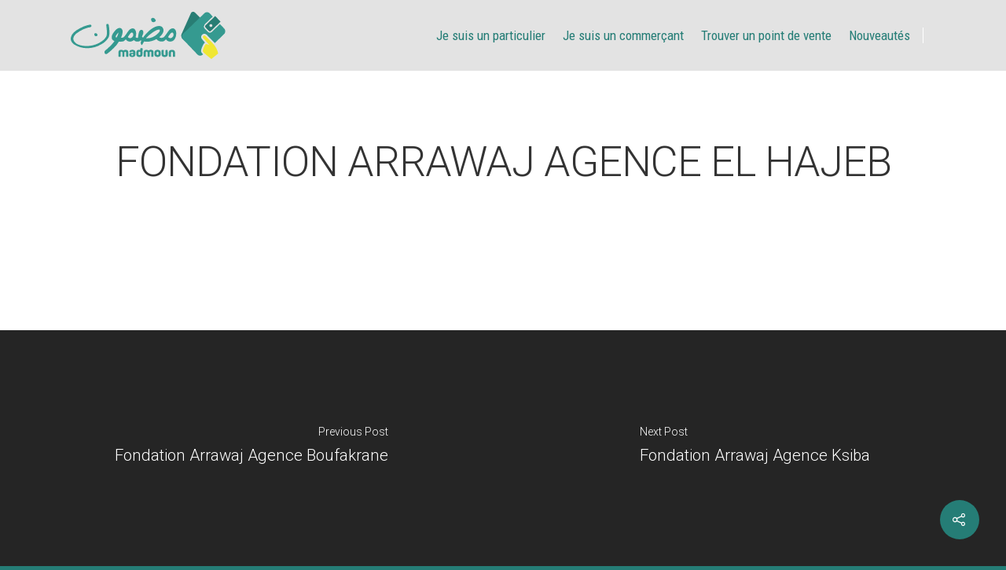

--- FILE ---
content_type: text/css
request_url: https://www.madmounapp.ma/wp-content/themes/madmoun/style.css?ver=10.0.1
body_size: 9657
content:
/*
Theme Name: Salient Child Theme
Theme URI: http: //mysite.com/
Description: This is a custom child theme for Salient
Author: My Name
Author URI: http: //mysite.com/
Template: salient
Version: 0.1
*/

/* arabic */
@font-face {
  font-family: "Cairo";
  font-style: normal;
  font-weight: 300;
  font-display: swap;
  src: local("Cairo Light"), local("Cairo-Light"),
    url(https://fonts.gstatic.com/s/cairo/v5/SLXLc1nY6HkvalqKbI6O59Zea3ZlqSo.woff2)
      format("woff2");
  unicode-range: U+0600-06FF, U+200C-200E, U+2010-2011, U+204F, U+2E41,
    U+FB50-FDFF, U+FE80-FEFC;
}
/* latin-ext */
@font-face {
  font-family: "Cairo";
  font-style: normal;
  font-weight: 300;
  font-display: swap;
  src: local("Cairo Light"), local("Cairo-Light"),
    url(https://fonts.gstatic.com/s/cairo/v5/SLXLc1nY6HkvalqKbI6F59Zea3ZlqSo.woff2)
      format("woff2");
  unicode-range: U+0100-024F, U+0259, U+1E00-1EFF, U+2020, U+20A0-20AB,
    U+20AD-20CF, U+2113, U+2C60-2C7F, U+A720-A7FF;
}
/* latin */
@font-face {
  font-family: "Cairo";
  font-style: normal;
  font-weight: 300;
  font-display: swap;
  src: local("Cairo Light"), local("Cairo-Light"),
    url(https://fonts.gstatic.com/s/cairo/v5/SLXLc1nY6HkvalqKbI6L59Zea3Zl.woff2)
      format("woff2");
  unicode-range: U+0000-00FF, U+0131, U+0152-0153, U+02BB-02BC, U+02C6, U+02DA,
    U+02DC, U+2000-206F, U+2074, U+20AC, U+2122, U+2191, U+2193, U+2212, U+2215,
    U+FEFF, U+FFFD;
}
/* arabic */
@font-face {
  font-family: "Cairo";
  font-style: normal;
  font-weight: 400;
  font-display: swap;
  src: local("Cairo"), local("Cairo-Regular"),
    url(https://fonts.gstatic.com/s/cairo/v5/SLXGc1nY6HkvalIkTpumxdt0UX8.woff2)
      format("woff2");
  unicode-range: U+0600-06FF, U+200C-200E, U+2010-2011, U+204F, U+2E41,
    U+FB50-FDFF, U+FE80-FEFC;
}
/* latin-ext */
@font-face {
  font-family: "Cairo";
  font-style: normal;
  font-weight: 400;
  font-display: swap;
  src: local("Cairo"), local("Cairo-Regular"),
    url(https://fonts.gstatic.com/s/cairo/v5/SLXGc1nY6HkvalIvTpumxdt0UX8.woff2)
      format("woff2");
  unicode-range: U+0100-024F, U+0259, U+1E00-1EFF, U+2020, U+20A0-20AB,
    U+20AD-20CF, U+2113, U+2C60-2C7F, U+A720-A7FF;
}
/* latin */
@font-face {
  font-family: "Cairo";
  font-style: normal;
  font-weight: 400;
  font-display: swap;
  src: local("Cairo"), local("Cairo-Regular"),
    url(https://fonts.gstatic.com/s/cairo/v5/SLXGc1nY6HkvalIhTpumxdt0.woff2)
      format("woff2");
  unicode-range: U+0000-00FF, U+0131, U+0152-0153, U+02BB-02BC, U+02C6, U+02DA,
    U+02DC, U+2000-206F, U+2074, U+20AC, U+2122, U+2191, U+2193, U+2212, U+2215,
    U+FEFF, U+FFFD;
}
/* arabic */
@font-face {
  font-family: "Cairo";
  font-style: normal;
  font-weight: 600;
  font-display: swap;
  src: local("Cairo SemiBold"), local("Cairo-SemiBold"),
    url(https://fonts.gstatic.com/s/cairo/v5/SLXLc1nY6Hkvalr-ao6O59Zea3ZlqSo.woff2)
      format("woff2");
  unicode-range: U+0600-06FF, U+200C-200E, U+2010-2011, U+204F, U+2E41,
    U+FB50-FDFF, U+FE80-FEFC;
}
/* latin-ext */
@font-face {
  font-family: "Cairo";
  font-style: normal;
  font-weight: 600;
  font-display: swap;
  src: local("Cairo SemiBold"), local("Cairo-SemiBold"),
    url(https://fonts.gstatic.com/s/cairo/v5/SLXLc1nY6Hkvalr-ao6F59Zea3ZlqSo.woff2)
      format("woff2");
  unicode-range: U+0100-024F, U+0259, U+1E00-1EFF, U+2020, U+20A0-20AB,
    U+20AD-20CF, U+2113, U+2C60-2C7F, U+A720-A7FF;
}
/* latin */
@font-face {
  font-family: "Cairo";
  font-style: normal;
  font-weight: 600;
  font-display: swap;
  src: local("Cairo SemiBold"), local("Cairo-SemiBold"),
    url(https://fonts.gstatic.com/s/cairo/v5/SLXLc1nY6Hkvalr-ao6L59Zea3Zl.woff2)
      format("woff2");
  unicode-range: U+0000-00FF, U+0131, U+0152-0153, U+02BB-02BC, U+02C6, U+02DA,
    U+02DC, U+2000-206F, U+2074, U+20AC, U+2122, U+2191, U+2193, U+2212, U+2215,
    U+FEFF, U+FFFD;
}
/* arabic */
@font-face {
  font-family: "Cairo";
  font-style: normal;
  font-weight: 700;
  font-display: swap;
  src: local("Cairo Bold"), local("Cairo-Bold"),
    url(https://fonts.gstatic.com/s/cairo/v5/SLXLc1nY6Hkvalqaa46O59Zea3ZlqSo.woff2)
      format("woff2");
  unicode-range: U+0600-06FF, U+200C-200E, U+2010-2011, U+204F, U+2E41,
    U+FB50-FDFF, U+FE80-FEFC;
}
/* latin-ext */
@font-face {
  font-family: "Cairo";
  font-style: normal;
  font-weight: 700;
  font-display: swap;
  src: local("Cairo Bold"), local("Cairo-Bold"),
    url(https://fonts.gstatic.com/s/cairo/v5/SLXLc1nY6Hkvalqaa46F59Zea3ZlqSo.woff2)
      format("woff2");
  unicode-range: U+0100-024F, U+0259, U+1E00-1EFF, U+2020, U+20A0-20AB,
    U+20AD-20CF, U+2113, U+2C60-2C7F, U+A720-A7FF;
}
/* latin */
@font-face {
  font-family: "Cairo";
  font-style: normal;
  font-weight: 700;
  font-display: swap;
  src: local("Cairo Bold"), local("Cairo-Bold"),
    url(https://fonts.gstatic.com/s/cairo/v5/SLXLc1nY6Hkvalqaa46L59Zea3Zl.woff2)
      format("woff2");
  unicode-range: U+0000-00FF, U+0131, U+0152-0153, U+02BB-02BC, U+02C6, U+02DA,
    U+02DC, U+2000-206F, U+2074, U+20AC, U+2122, U+2191, U+2193, U+2212, U+2215,
    U+FEFF, U+FFFD;
}

body * {
  -webkit-font-smoothing: subpixel-antialiased !important;
  -moz-osx-font-smoothing: grayscale;
}

.container,
.container-fluid {
  margin-right: auto;
  margin-left: auto;
}
.container-fluid {
  padding-right: 2rem;
  padding-left: 2rem;
}
.embRow {
  box-sizing: border-box;
  display: -webkit-box;
  display: -ms-flexbox;
  display: flex;
  -webkit-box-flex: 0;
  -ms-flex: 0 1 auto;
  flex: 0 1 auto;
  -webkit-box-orient: horizontal;
  -webkit-box-direction: normal;
  -ms-flex-direction: row;
  flex-direction: row;
  -ms-flex-wrap: wrap;
  flex-wrap: wrap;
  margin-right: -0.5rem;
  margin-left: -0.5rem;
}
.embRow.reverse, .rtl .embRow {
  -webkit-box-orient: horizontal;
  -webkit-box-direction: reverse;
  -ms-flex-direction: row-reverse;
  flex-direction: row-reverse;
}
.col.reverse {
  -webkit-box-orient: vertical;
  -webkit-box-direction: reverse;
  -ms-flex-direction: column-reverse;
  flex-direction: column-reverse;
}
.col-xs,
.col-xs-1,
.col-xs-10,
.col-xs-11,
.col-xs-12,
.col-xs-2,
.col-xs-3,
.col-xs-4,
.col-xs-5,
.col-xs-6,
.col-xs-7,
.col-xs-8,
.col-xs-9,
.col-xs-offset-0,
.col-xs-offset-1,
.col-xs-offset-10,
.col-xs-offset-11,
.col-xs-offset-12,
.col-xs-offset-2,
.col-xs-offset-3,
.col-xs-offset-4,
.col-xs-offset-5,
.col-xs-offset-6,
.col-xs-offset-7,
.col-xs-offset-8,
.col-xs-offset-9 {
  box-sizing: border-box;
  -webkit-box-flex: 0;
  -ms-flex: 0 0 auto;
  flex: 0 0 auto;
  padding-right: 0.5rem;
  padding-left: 0.5rem;
}
.col-xs {
  -webkit-box-flex: 1;
  -ms-flex-positive: 1;
  flex-grow: 1;
  -ms-flex-preferred-size: 0;
  flex-basis: 0;
  max-width: 100%;
}
.col-xs-1 {
  -ms-flex-preferred-size: 8.33333333%;
  flex-basis: 8.33333333%;
  max-width: 8.33333333%;
}
.col-xs-2 {
  -ms-flex-preferred-size: 16.66666667%;
  flex-basis: 16.66666667%;
  max-width: 16.66666667%;
}
.col-xs-3 {
  -ms-flex-preferred-size: 25%;
  flex-basis: 25%;
  max-width: 25%;
}
.col-xs-4 {
  -ms-flex-preferred-size: 33.33333333%;
  flex-basis: 33.33333333%;
  max-width: 33.33333333%;
}
.col-xs-5 {
  -ms-flex-preferred-size: 41.66666667%;
  flex-basis: 41.66666667%;
  max-width: 41.66666667%;
}
.col-xs-6 {
  -ms-flex-preferred-size: 50%;
  flex-basis: 50%;
  max-width: 50%;
}
.col-xs-7 {
  -ms-flex-preferred-size: 58.33333333%;
  flex-basis: 58.33333333%;
  max-width: 58.33333333%;
}
.col-xs-8 {
  -ms-flex-preferred-size: 66.66666667%;
  flex-basis: 66.66666667%;
  max-width: 66.66666667%;
}
.col-xs-9 {
  -ms-flex-preferred-size: 75%;
  flex-basis: 75%;
  max-width: 75%;
}
.col-xs-10 {
  -ms-flex-preferred-size: 83.33333333%;
  flex-basis: 83.33333333%;
  max-width: 83.33333333%;
}
.col-xs-11 {
  -ms-flex-preferred-size: 91.66666667%;
  flex-basis: 91.66666667%;
  max-width: 91.66666667%;
}
.col-xs-12 {
  -ms-flex-preferred-size: 100%;
  flex-basis: 100%;
  max-width: 100%;
}
.col-xs-offset-0 {
  margin-left: 0;
}
.col-xs-offset-1 {
  margin-left: 8.33333333%;
}
.col-xs-offset-2 {
  margin-left: 16.66666667%;
}
.col-xs-offset-3 {
  margin-left: 25%;
}
.col-xs-offset-4 {
  margin-left: 33.33333333%;
}
.col-xs-offset-5 {
  margin-left: 41.66666667%;
}
.col-xs-offset-6 {
  margin-left: 50%;
}
.col-xs-offset-7 {
  margin-left: 58.33333333%;
}
.col-xs-offset-8 {
  margin-left: 66.66666667%;
}
.col-xs-offset-9 {
  margin-left: 75%;
}
.col-xs-offset-10 {
  margin-left: 83.33333333%;
}
.col-xs-offset-11 {
  margin-left: 91.66666667%;
}
.start-xs {
  -webkit-box-pack: start;
  -ms-flex-pack: start;
  justify-content: flex-start;
  text-align: start;
}
.center-xs {
  -webkit-box-pack: center;
  -ms-flex-pack: center;
  justify-content: center;
  text-align: center;
}
.end-xs {
  -webkit-box-pack: end;
  -ms-flex-pack: end;
  justify-content: flex-end;
  text-align: end;
}
.top-xs {
  -webkit-box-align: start;
  -ms-flex-align: start;
  align-items: flex-start;
}
.middle-xs {
  -webkit-box-align: center;
  -ms-flex-align: center;
  align-items: center;
}
.bottom-xs {
  -webkit-box-align: end;
  -ms-flex-align: end;
  align-items: flex-end;
}
.around-xs {
  -ms-flex-pack: distribute;
  justify-content: space-around;
}
.between-xs {
  -webkit-box-pack: justify;
  -ms-flex-pack: justify;
  justify-content: space-between;
}
.first-xs {
  -webkit-box-ordinal-group: 0;
  -ms-flex-order: -1;
  order: -1;
}
.last-xs {
  -webkit-box-ordinal-group: 2;
  -ms-flex-order: 1;
  order: 1;
}
@media only screen and (min-width: 48em) {
  .container {
    width: 49rem;
  }
  .col-sm,
  .col-sm-1,
  .col-sm-10,
  .col-sm-11,
  .col-sm-12,
  .col-sm-2,
  .col-sm-3,
  .col-sm-4,
  .col-sm-5,
  .col-sm-6,
  .col-sm-7,
  .col-sm-8,
  .col-sm-9,
  .col-sm-offset-0,
  .col-sm-offset-1,
  .col-sm-offset-10,
  .col-sm-offset-11,
  .col-sm-offset-12,
  .col-sm-offset-2,
  .col-sm-offset-3,
  .col-sm-offset-4,
  .col-sm-offset-5,
  .col-sm-offset-6,
  .col-sm-offset-7,
  .col-sm-offset-8,
  .col-sm-offset-9 {
    box-sizing: border-box;
    -webkit-box-flex: 0;
    -ms-flex: 0 0 auto;
    flex: 0 0 auto;
    padding-right: 0.5rem;
    padding-left: 0.5rem;
  }
  .col-sm {
    -webkit-box-flex: 1;
    -ms-flex-positive: 1;
    flex-grow: 1;
    -ms-flex-preferred-size: 0;
    flex-basis: 0;
    max-width: 100%;
  }
  .col-sm-1 {
    -ms-flex-preferred-size: 8.33333333%;
    flex-basis: 8.33333333%;
    max-width: 8.33333333%;
  }
  .col-sm-2 {
    -ms-flex-preferred-size: 16.66666667%;
    flex-basis: 16.66666667%;
    max-width: 16.66666667%;
  }
  .col-sm-3 {
    -ms-flex-preferred-size: 25%;
    flex-basis: 25%;
    max-width: 25%;
  }
  .col-sm-4 {
    -ms-flex-preferred-size: 33.33333333%;
    flex-basis: 33.33333333%;
    max-width: 33.33333333%;
  }
  .col-sm-5 {
    -ms-flex-preferred-size: 41.66666667%;
    flex-basis: 41.66666667%;
    max-width: 41.66666667%;
  }
  .col-sm-6 {
    -ms-flex-preferred-size: 50%;
    flex-basis: 50%;
    max-width: 50%;
  }
  .col-sm-7 {
    -ms-flex-preferred-size: 58.33333333%;
    flex-basis: 58.33333333%;
    max-width: 58.33333333%;
  }
  .col-sm-8 {
    -ms-flex-preferred-size: 66.66666667%;
    flex-basis: 66.66666667%;
    max-width: 66.66666667%;
  }
  .col-sm-9 {
    -ms-flex-preferred-size: 75%;
    flex-basis: 75%;
    max-width: 75%;
  }
  .col-sm-10 {
    -ms-flex-preferred-size: 83.33333333%;
    flex-basis: 83.33333333%;
    max-width: 83.33333333%;
  }
  .col-sm-11 {
    -ms-flex-preferred-size: 91.66666667%;
    flex-basis: 91.66666667%;
    max-width: 91.66666667%;
  }
  .col-sm-12 {
    -ms-flex-preferred-size: 100%;
    flex-basis: 100%;
    max-width: 100%;
  }
  .col-sm-offset-0 {
    margin-left: 0;
  }
  .col-sm-offset-1 {
    margin-left: 8.33333333%;
  }
  .col-sm-offset-2 {
    margin-left: 16.66666667%;
  }
  .col-sm-offset-3 {
    margin-left: 25%;
  }
  .col-sm-offset-4 {
    margin-left: 33.33333333%;
  }
  .col-sm-offset-5 {
    margin-left: 41.66666667%;
  }
  .col-sm-offset-6 {
    margin-left: 50%;
  }
  .col-sm-offset-7 {
    margin-left: 58.33333333%;
  }
  .col-sm-offset-8 {
    margin-left: 66.66666667%;
  }
  .col-sm-offset-9 {
    margin-left: 75%;
  }
  .col-sm-offset-10 {
    margin-left: 83.33333333%;
  }
  .col-sm-offset-11 {
    margin-left: 91.66666667%;
  }
  .start-sm {
    -webkit-box-pack: start;
    -ms-flex-pack: start;
    justify-content: flex-start;
    text-align: start;
  }
  .center-sm {
    -webkit-box-pack: center;
    -ms-flex-pack: center;
    justify-content: center;
    text-align: center;
  }
  .end-sm {
    -webkit-box-pack: end;
    -ms-flex-pack: end;
    justify-content: flex-end;
    text-align: end;
  }
  .top-sm {
    -webkit-box-align: start;
    -ms-flex-align: start;
    align-items: flex-start;
  }
  .middle-sm {
    -webkit-box-align: center;
    -ms-flex-align: center;
    align-items: center;
  }
  .bottom-sm {
    -webkit-box-align: end;
    -ms-flex-align: end;
    align-items: flex-end;
  }
  .around-sm {
    -ms-flex-pack: distribute;
    justify-content: space-around;
  }
  .between-sm {
    -webkit-box-pack: justify;
    -ms-flex-pack: justify;
    justify-content: space-between;
  }
  .first-sm {
    -webkit-box-ordinal-group: 0;
    -ms-flex-order: -1;
    order: -1;
  }
  .last-sm {
    -webkit-box-ordinal-group: 2;
    -ms-flex-order: 1;
    order: 1;
  }
}
@media only screen and (min-width: 64em) {
  .container {
    width: 65rem;
  }
  .col-md,
  .col-md-1,
  .col-md-10,
  .col-md-11,
  .col-md-12,
  .col-md-2,
  .col-md-3,
  .col-md-4,
  .col-md-5,
  .col-md-6,
  .col-md-7,
  .col-md-8,
  .col-md-9,
  .col-md-offset-0,
  .col-md-offset-1,
  .col-md-offset-10,
  .col-md-offset-11,
  .col-md-offset-12,
  .col-md-offset-2,
  .col-md-offset-3,
  .col-md-offset-4,
  .col-md-offset-5,
  .col-md-offset-6,
  .col-md-offset-7,
  .col-md-offset-8,
  .col-md-offset-9 {
    box-sizing: border-box;
    -webkit-box-flex: 0;
    -ms-flex: 0 0 auto;
    flex: 0 0 auto;
    padding-right: 0.5rem;
    padding-left: 0.5rem;
  }
  .col-md {
    -webkit-box-flex: 1;
    -ms-flex-positive: 1;
    flex-grow: 1;
    -ms-flex-preferred-size: 0;
    flex-basis: 0;
    max-width: 100%;
  }
  .col-md-1 {
    -ms-flex-preferred-size: 8.33333333%;
    flex-basis: 8.33333333%;
    max-width: 8.33333333%;
  }
  .col-md-2 {
    -ms-flex-preferred-size: 16.66666667%;
    flex-basis: 16.66666667%;
    max-width: 16.66666667%;
  }
  .col-md-3 {
    -ms-flex-preferred-size: 25%;
    flex-basis: 25%;
    max-width: 25%;
  }
  .col-md-4 {
    -ms-flex-preferred-size: 33.33333333%;
    flex-basis: 33.33333333%;
    max-width: 33.33333333%;
  }
  .col-md-5 {
    -ms-flex-preferred-size: 41.66666667%;
    flex-basis: 41.66666667%;
    max-width: 41.66666667%;
  }
  .col-md-6 {
    -ms-flex-preferred-size: 50%;
    flex-basis: 50%;
    max-width: 50%;
  }
  .col-md-7 {
    -ms-flex-preferred-size: 58.33333333%;
    flex-basis: 58.33333333%;
    max-width: 58.33333333%;
  }
  .col-md-8 {
    -ms-flex-preferred-size: 66.66666667%;
    flex-basis: 66.66666667%;
    max-width: 66.66666667%;
  }
  .col-md-9 {
    -ms-flex-preferred-size: 75%;
    flex-basis: 75%;
    max-width: 75%;
  }
  .col-md-10 {
    -ms-flex-preferred-size: 83.33333333%;
    flex-basis: 83.33333333%;
    max-width: 83.33333333%;
  }
  .col-md-11 {
    -ms-flex-preferred-size: 91.66666667%;
    flex-basis: 91.66666667%;
    max-width: 91.66666667%;
  }
  .col-md-12 {
    -ms-flex-preferred-size: 100%;
    flex-basis: 100%;
    max-width: 100%;
  }
  .col-md-offset-0 {
    margin-left: 0;
  }
  .col-md-offset-1 {
    margin-left: 8.33333333%;
  }
  .col-md-offset-2 {
    margin-left: 16.66666667%;
  }
  .col-md-offset-3 {
    margin-left: 25%;
  }
  .col-md-offset-4 {
    margin-left: 33.33333333%;
  }
  .col-md-offset-5 {
    margin-left: 41.66666667%;
  }
  .col-md-offset-6 {
    margin-left: 50%;
  }
  .col-md-offset-7 {
    margin-left: 58.33333333%;
  }
  .col-md-offset-8 {
    margin-left: 66.66666667%;
  }
  .col-md-offset-9 {
    margin-left: 75%;
  }
  .col-md-offset-10 {
    margin-left: 83.33333333%;
  }
  .col-md-offset-11 {
    margin-left: 91.66666667%;
  }
  .start-md {
    -webkit-box-pack: start;
    -ms-flex-pack: start;
    justify-content: flex-start;
    text-align: start;
  }
  .center-md {
    -webkit-box-pack: center;
    -ms-flex-pack: center;
    justify-content: center;
    text-align: center;
  }
  .end-md {
    -webkit-box-pack: end;
    -ms-flex-pack: end;
    justify-content: flex-end;
    text-align: end;
  }
  .top-md {
    -webkit-box-align: start;
    -ms-flex-align: start;
    align-items: flex-start;
  }
  .middle-md {
    -webkit-box-align: center;
    -ms-flex-align: center;
    align-items: center;
  }
  .bottom-md {
    -webkit-box-align: end;
    -ms-flex-align: end;
    align-items: flex-end;
  }
  .around-md {
    -ms-flex-pack: distribute;
    justify-content: space-around;
  }
  .between-md {
    -webkit-box-pack: justify;
    -ms-flex-pack: justify;
    justify-content: space-between;
  }
  .first-md {
    -webkit-box-ordinal-group: 0;
    -ms-flex-order: -1;
    order: -1;
  }
  .last-md {
    -webkit-box-ordinal-group: 2;
    -ms-flex-order: 1;
    order: 1;
  }
}
@media only screen and (min-width: 75em) {
  .container {
    width: 76rem;
  }
  .col-lg,
  .col-lg-1,
  .col-lg-10,
  .col-lg-11,
  .col-lg-12,
  .col-lg-2,
  .col-lg-3,
  .col-lg-4,
  .col-lg-5,
  .col-lg-6,
  .col-lg-7,
  .col-lg-8,
  .col-lg-9,
  .col-lg-offset-0,
  .col-lg-offset-1,
  .col-lg-offset-10,
  .col-lg-offset-11,
  .col-lg-offset-12,
  .col-lg-offset-2,
  .col-lg-offset-3,
  .col-lg-offset-4,
  .col-lg-offset-5,
  .col-lg-offset-6,
  .col-lg-offset-7,
  .col-lg-offset-8,
  .col-lg-offset-9 {
    box-sizing: border-box;
    -webkit-box-flex: 0;
    -ms-flex: 0 0 auto;
    flex: 0 0 auto;
    padding-right: 0.5rem;
    padding-left: 0.5rem;
  }
  .col-lg {
    -webkit-box-flex: 1;
    -ms-flex-positive: 1;
    flex-grow: 1;
    -ms-flex-preferred-size: 0;
    flex-basis: 0;
    max-width: 100%;
  }
  .col-lg-1 {
    -ms-flex-preferred-size: 8.33333333%;
    flex-basis: 8.33333333%;
    max-width: 8.33333333%;
  }
  .col-lg-2 {
    -ms-flex-preferred-size: 16.66666667%;
    flex-basis: 16.66666667%;
    max-width: 16.66666667%;
  }
  .col-lg-3 {
    -ms-flex-preferred-size: 25%;
    flex-basis: 25%;
    max-width: 25%;
  }
  .col-lg-4 {
    -ms-flex-preferred-size: 33.33333333%;
    flex-basis: 33.33333333%;
    max-width: 33.33333333%;
  }
  .col-lg-5 {
    -ms-flex-preferred-size: 41.66666667%;
    flex-basis: 41.66666667%;
    max-width: 41.66666667%;
  }
  .col-lg-6 {
    -ms-flex-preferred-size: 50%;
    flex-basis: 50%;
    max-width: 50%;
  }
  .col-lg-7 {
    -ms-flex-preferred-size: 58.33333333%;
    flex-basis: 58.33333333%;
    max-width: 58.33333333%;
  }
  .col-lg-8 {
    -ms-flex-preferred-size: 66.66666667%;
    flex-basis: 66.66666667%;
    max-width: 66.66666667%;
  }
  .col-lg-9 {
    -ms-flex-preferred-size: 75%;
    flex-basis: 75%;
    max-width: 75%;
  }
  .col-lg-10 {
    -ms-flex-preferred-size: 83.33333333%;
    flex-basis: 83.33333333%;
    max-width: 83.33333333%;
  }
  .col-lg-11 {
    -ms-flex-preferred-size: 91.66666667%;
    flex-basis: 91.66666667%;
    max-width: 91.66666667%;
  }
  .col-lg-12 {
    -ms-flex-preferred-size: 100%;
    flex-basis: 100%;
    max-width: 100%;
  }
  .col-lg-offset-0 {
    margin-left: 0;
  }
  .col-lg-offset-1 {
    margin-left: 8.33333333%;
  }
  .col-lg-offset-2 {
    margin-left: 16.66666667%;
  }
  .col-lg-offset-3 {
    margin-left: 25%;
  }
  .col-lg-offset-4 {
    margin-left: 33.33333333%;
  }
  .col-lg-offset-5 {
    margin-left: 41.66666667%;
  }
  .col-lg-offset-6 {
    margin-left: 50%;
  }
  .col-lg-offset-7 {
    margin-left: 58.33333333%;
  }
  .col-lg-offset-8 {
    margin-left: 66.66666667%;
  }
  .col-lg-offset-9 {
    margin-left: 75%;
  }
  .col-lg-offset-10 {
    margin-left: 83.33333333%;
  }
  .col-lg-offset-11 {
    margin-left: 91.66666667%;
  }
  .start-lg {
    -webkit-box-pack: start;
    -ms-flex-pack: start;
    justify-content: flex-start;
    text-align: start;
  }
  .center-lg {
    -webkit-box-pack: center;
    -ms-flex-pack: center;
    justify-content: center;
    text-align: center;
  }
  .end-lg {
    -webkit-box-pack: end;
    -ms-flex-pack: end;
    justify-content: flex-end;
    text-align: end;
  }
  .top-lg {
    -webkit-box-align: start;
    -ms-flex-align: start;
    align-items: flex-start;
  }
  .middle-lg {
    -webkit-box-align: center;
    -ms-flex-align: center;
    align-items: center;
  }
  .bottom-lg {
    -webkit-box-align: end;
    -ms-flex-align: end;
    align-items: flex-end;
  }
  .around-lg {
    -ms-flex-pack: distribute;
    justify-content: space-around;
  }
  .between-lg {
    -webkit-box-pack: justify;
    -ms-flex-pack: justify;
    justify-content: space-between;
  }
  .first-lg {
    -webkit-box-ordinal-group: 0;
    -ms-flex-order: -1;
    order: -1;
  }
  .last-lg {
    -webkit-box-ordinal-group: 2;
    -ms-flex-order: 1;
    order: 1;
  }
}
.embRow [class*="col-"] {
  margin-bottom: 50px;
}

.page-professionnel
  #header-outer:not([data-lhe="animated_underline"])
  header#top
  nav
  > ul
  > li
  > a:hover,
.page-professionnel
  #header-outer:not([data-lhe="animated_underline"])
  header#top
  nav
  .sf-menu
  > li.sfHover
  > a,
.page-professionnel header#top nav > ul > li.button_bordered > a:hover,
.page-professionnel
  #header-outer:not([data-lhe="animated_underline"])
  header#top
  nav
  .sf-menu
  li.current-menu-item
  > a,
.page-professionnel
  header#top
  nav
  .sf-menu
  li.current_page_item
  > a
  .sf-sub-indicator
  i,
.page-professionnel
  header#top
  nav
  .sf-menu
  li.current_page_ancestor
  > a
  .sf-sub-indicator
  i,
.page-professionnel
  #header-outer:not([data-lhe="animated_underline"])
  header#top
  nav
  .sf-menu
  li.current_page_ancestor
  > a,
.page-professionnel
  #header-outer:not([data-lhe="animated_underline"])
  header#top
  nav
  .sf-menu
  li.current-menu-ancestor
  > a,
.page-professionnel
  #header-outer:not([data-lhe="animated_underline"])
  header#top
  nav
  .sf-menu
  li.current_page_item
  > a,
.page-professionnel
  body
  header#top
  nav
  .sf-menu
  li.current_page_item
  > a
  .sf-sub-indicator
  [class^="icon-"],
.page-professionnel
  header#top
  nav
  .sf-menu
  li.current_page_ancestor
  > a
  .sf-sub-indicator
  [class^="icon-"],
.page-professionnel
  .sf-menu
  li
  ul
  li.sfHover
  > a
  .sf-sub-indicator
  [class^="icon-"],
.page-professionnel #header-outer:not(.transparent) #social-in-menu a i::after,
.page-professionnel
  .testimonial_slider[data-rating-color="accent-color"]
  .star-rating
  .filled::before,
.page-professionnel ul.sf-menu > li > a:hover > .sf-sub-indicator i,
.page-professionnel ul.sf-menu > li > a:active > .sf-sub-indicator i,
.page-professionnel ul.sf-menu > li.sfHover > a > .sf-sub-indicator i,
.page-professionnel .sf-menu ul li.current_page_item > a,
.page-professionnel .sf-menu ul li.current-menu-ancestor > a,
.page-professionnel .sf-menu ul li.current_page_ancestor > a,
.page-professionnel .sf-menu ul a:focus,
.page-professionnel .sf-menu ul a:hover,
.page-professionnel .sf-menu ul a:active,
.page-professionnel .sf-menu ul li:hover > a,
.page-professionnel .sf-menu ul li.sfHover > a,
.page-professionnel .sf-menu li ul li a:hover,
.page-professionnel .sf-menu li ul li.sfHover > a,
.page-professionnel #footer-outer a:hover,
.page-professionnel .recent-posts .post-header a:hover,
.page-professionnel article.post .post-header a:hover,
.page-professionnel article.result a:hover,
.page-professionnel article.post .post-header h2 a,
.page-professionnel .single article.post .post-meta a:hover,
.page-professionnel .comment-list .comment-meta a:hover,
.page-professionnel label span,
.page-professionnel .wpcf7-form p span,
.page-professionnel .icon-3x[class^="icon-"],
.page-professionnel .icon-3x[class*=" icon-"],
.page-professionnel .icon-tiny[class^="icon-"],
.page-professionnel body .circle-border,
.page-professionnel article.result .title a,
.page-professionnel
  .home
  .blog-recent:not([data-style="list_featured_first_row"])
  .col
  .post-header
  a:hover,
.page-professionnel .home .blog-recent .col .post-header h3 a,
.page-professionnel #single-below-header a:hover,
.page-professionnel header#top #logo:hover,
.page-professionnel
  .sf-menu
  > li.current_page_ancestor
  > a
  > .sf-sub-indicator
  [class^="icon-"],
.page-professionnel
  .sf-menu
  > li.current-menu-ancestor
  > a
  > .sf-sub-indicator
  [class^="icon-"],
.page-professionnel body #mobile-menu li.open > a [class^="icon-"],
.page-professionnel .pricing-column h3,
.page-professionnel
  .pricing-table[data-style="flat-alternative"]
  .pricing-column.accent-color
  h4,
.page-professionnel
  .pricing-table[data-style="flat-alternative"]
  .pricing-column.accent-color
  .interval,
.page-professionnel .comment-author a:hover,
.page-professionnel .project-attrs li i,
.page-professionnel #footer-outer #copyright li a i:hover,
.page-professionnel
  .col:hover
  > [class^="icon-"].icon-3x.accent-color.alt-style.hovered,
.page-professionnel
  .col:hover
  > [class*=" icon-"].icon-3x.accent-color.alt-style.hovered,
.page-professionnel #header-outer .widget_shopping_cart .cart_list a,
.page-professionnel .woocommerce .star-rating,
.page-professionnel .woocommerce form .form-row .required,
.page-professionnel .woocommerce-page form .form-row .required,
.page-professionnel body #header-secondary-outer #social a:hover i,
.page-professionnel .woocommerce ul.products li.product .price,
.page-professionnel body .twitter-share:hover i,
.page-professionnel .twitter-share.hovered i,
.page-professionnel body .linkedin-share:hover i,
.page-professionnel .linkedin-share.hovered i,
.page-professionnel body .google-plus-share:hover i,
.page-professionnel .google-plus-share.hovered i,
.page-professionnel .pinterest-share:hover i,
.page-professionnel .pinterest-share.hovered i,
.page-professionnel .facebook-share:hover i,
.page-professionnel .facebook-share.hovered i,
.page-professionnel .woocommerce-page ul.products li.product .price,
.page-professionnel .nectar-milestone .number.accent-color,
.page-professionnel header#top nav > ul > li.megamenu > ul > li > a:hover,
.page-professionnel header#top nav > ul > li.megamenu > ul > li.sfHover > a,
.page-professionnel body #portfolio-nav a:hover i,
.page-professionnel span.accent-color,
.page-professionnel .nectar-love:hover i,
.page-professionnel .nectar-love.loved i,
.page-professionnel .portfolio-items .nectar-love:hover i,
.page-professionnel .portfolio-items .nectar-love.loved i,
.page-professionnel body .hovered .nectar-love i,
.page-professionnel header#top nav ul #nectar-user-account a:hover span,
.page-professionnel header#top nav ul #search-btn a:hover span,
.page-professionnel
  header#top
  nav
  ul
  .slide-out-widget-area-toggle
  a:hover
  span,
.page-professionnel
  body:not(.material)
  #search-outer
  #search
  #close
  a
  span:hover,
.page-professionnel
  .carousel-wrap[data-full-width="true"]
  .carousel-heading
  a:hover
  i,
.page-professionnel #search-outer .ui-widget-content li:hover a .title,
.page-professionnel #search-outer .ui-widget-content .ui-state-hover .title,
.page-professionnel #search-outer .ui-widget-content .ui-state-focus .title,
.page-professionnel .portfolio-filters-inline .container ul li a.active,
.page-professionnel body [class^="icon-"].icon-default-style,
.page-professionnel
  .single-post
  #single-below-header.fullscreen-header
  .icon-salient-heart-2,
.page-professionnel .svg-icon-holder[data-color="accent-color"],
.page-professionnel .team-member a.accent-color:hover,
.page-professionnel .ascend .comment-list .reply a,
.page-professionnel .wpcf7-form .wpcf7-not-valid-tip,
.page-professionnel .text_on_hover.product .add_to_cart_button,
.page-professionnel .blog-recent[data-style="minimal"] .col > span,
.page-professionnel
  .blog-recent[data-style="title_only"]
  .col:hover
  .post-header
  .title,
.page-professionnel
  .woocommerce-checkout-review-order-table
  .product-info
  .amount,
.page-professionnel .tabbed[data-style="minimal"] > ul li a.active-tab,
.page-professionnel .masonry.classic_enhanced article.post .post-meta a:hover i,
.page-professionnel
  .blog-recent[data-style*="classic_enhanced"]
  .post-meta
  a:hover
  i,
.page-professionnel
  .blog-recent[data-style*="classic_enhanced"]
  .post-meta
  .icon-salient-heart-2.loved,
.page-professionnel
  .masonry.classic_enhanced
  article.post
  .post-meta
  .icon-salient-heart-2.loved,
.page-professionnel .single #single-meta ul li:not(.meta-share-count):hover i,
.page-professionnel .single #single-meta ul li:not(.meta-share-count):hover a,
.page-professionnel
  .single
  #single-meta
  ul
  li:not(.meta-share-count):hover
  span,
.page-professionnel
  .single
  #single-meta
  ul
  li.meta-share-count
  .nectar-social
  a:hover
  i,
.page-professionnel #project-meta #single-meta ul li > a,
.page-professionnel
  #project-meta
  ul
  li.meta-share-count
  .nectar-social
  a:hover
  i,
.page-professionnel #project-meta ul li:not(.meta-share-count):hover i,
.page-professionnel #project-meta ul li:not(.meta-share-count):hover span,
.page-professionnel div[data-style="minimal"] .toggle:hover h3 a,
.page-professionnel div[data-style="minimal"] .toggle.open h3 a,
.page-professionnel
  .nectar-icon-list[data-icon-style="border"][data-icon-color="accent-color"]
  .list-icon-holder[data-icon_type="numerical"]
  span,
.page-professionnel
  .nectar-icon-list[data-icon-color="accent-color"][data-icon-style="border"]
  .content
  h4,
.page-professionnel
  body[data-dropdown-style="minimal"]
  #header-outer
  .woocommerce.widget_shopping_cart
  .cart_list
  li
  a.remove,
.page-professionnel
  body[data-dropdown-style="minimal"]
  #header-outer
  .woocommerce.widget_shopping_cart
  .cart_list
  li
  a.remove,
.page-professionnel .post-area.standard-minimal article.post .post-meta .date a,
.page-professionnel
  .post-area.standard-minimal
  article.post
  .post-header
  h2
  a:hover,
.page-professionnel
  .post-area.standard-minimal
  article.post
  .more-link:hover
  span,
.page-professionnel
  .post-area.standard-minimal
  article.post
  .more-link
  span::after,
.page-professionnel
  .post-area.standard-minimal
  article.post
  .minimal-post-meta
  a:hover,
.page-professionnel body #pagination .page-numbers.prev:hover,
.page-professionnel body #pagination .page-numbers.next:hover,
.page-professionnel html body .woocommerce-pagination a.page-numbers:hover,
.page-professionnel body .woocommerce-pagination a.page-numbers:hover,
.page-professionnel body #pagination a.page-numbers:hover,
.page-professionnel .nectar-slide-in-cart .widget_shopping_cart .cart_list a,
.page-professionnel .sf-menu ul li.open-submenu > a,
.page-professionnel .woocommerce p.stars a:hover,
.page-professionnel
  .woocommerce
  .material.product
  .product-wrap
  .product-add-to-cart
  a:hover,
.page-professionnel
  .woocommerce
  .material.product
  .product-wrap
  .product-add-to-cart
  a:hover
  > span,
.page-professionnel .woocommerce-MyAccount-navigation ul li.is-active a::before,
.page-professionnel .woocommerce-MyAccount-navigation ul li:hover a::before,
.page-professionnel
  .woocommerce.ascend
  .price_slider_amount
  button.button[type="submit"],
.page-professionnel html .ascend.woocommerce #sidebar div ul li a:hover,
.page-professionnel html .ascend.woocommerce #sidebar div ul li.current-cat > a,
.page-professionnel .woocommerce .widget_layered_nav ul li.chosen a::after,
.page-professionnel .woocommerce-page .widget_layered_nav ul li.chosen a::after,
.page-professionnel [data-style="list_featured_first_row"] .meta-category a,
.page-professionnel body[data-form-submit="see-through"] input[type="submit"],
.page-professionnel body[data-form-submit="see-through"] button[type="submit"],
.page-professionnel
  #header-outer[data-format="left-header"]
  .sf-menu
  .sub-menu
  .current-menu-item
  > a,
.page-professionnel .nectar_icon_wrap[data-color="accent-color"] i,
.page-professionnel .nectar_team_member_close .inner::before,
.page-professionnel
  body[data-dropdown-style="minimal"]:not([data-header-format="left-header"])
  header#top
  nav
  > ul
  > li.megamenu
  > ul
  > li
  > ul
  > li.has-ul
  > a:hover,
.page-professionnel
  body:not([data-header-format="left-header"])
  header#top
  nav
  > ul
  > li.megamenu
  > ul
  > li
  > ul
  > li.has-ul
  > a:hover,
.page-professionnel .masonry.material .masonry-blog-item .meta-category a,
.page-professionnel .post-area.featured_img_left .meta-category a,
.page-professionnel
  body[data-dropdown-style="minimal"]
  #header-outer:not([data-format="left-header"])
  header#top
  nav
  > ul
  > li.megamenu
  ul
  ul
  li.current-menu-item.has-ul
  > a,
.page-professionnel
  body[data-dropdown-style="minimal"]
  #header-outer:not([data-format="left-header"])
  header#top
  nav
  > ul
  > li.megamenu
  ul
  ul
  li.current-menu-ancestor.has-ul
  > a,
.page-professionnel
  body
  .wpb_row
  .span_12
  .portfolio-filters-inline[data-color-scheme="accent-color-underline"].full-width-section
  a.active,
.page-professionnel
  body
  .wpb_row
  .span_12
  .portfolio-filters-inline[data-color-scheme="accent-color-underline"].full-width-section
  a:hover,
.page-professionnel .material .comment-list .reply a:hover,
.page-professionnel .related-posts[data-style="material"] .meta-category a,
.page-professionnel
  body[data-dropdown-style="minimal"].material:not([data-header-color="custom"])
  #header-outer:not([data-format="left-header"])
  header#top
  nav
  > ul
  > li:not(.megamenu)
  ul.cart_list
  a:hover,
.page-professionnel
  body.material
  #header-outer:not(.transparent)
  .cart-outer:hover
  .cart-menu-wrap
  .icon-salient-cart,
.page-professionnel .material .widget li:not(.has-img) a:hover .post-title,
.page-professionnel
  .material
  #sidebar
  .widget
  li:not(.has-img)
  a:hover
  .post-title,
.page-professionnel .material .container-wrap #author-bio #author-info a:hover,
.page-professionnel
  .material
  #sidebar
  .widget
  ul[data-style="featured-image-left"]
  li
  a:hover
  .post-title,
.page-professionnel
  body.material
  .tabbed[data-color-scheme="accent-color"][data-style="minimal"]:not(.using-icons)
  > ul
  li:not(.cta-button)
  a:hover,
.page-professionnel
  body.material
  .tabbed[data-color-scheme="accent-color"][data-style="minimal"]:not(.using-icons)
  > ul
  li:not(.cta-button)
  a.active-tab,
.page-professionnel
  body.material
  .widget:not(.nectar_popular_posts_widget):not(.recent_posts_extra_widget)
  li
  a:hover,
.page-professionnel .material .widget .tagcloud a,
.page-professionnel .material #sidebar .widget .tagcloud a,
.page-professionnel .single.material .post-area .content-inner > .post-tags a,
.page-professionnel
  .tabbed[data-style*="material"][data-color-scheme="accent-color"]
  ul.wpb_tabs_nav
  li
  a:not(.active-tab):hover,
.page-professionnel
  body.material
  .nectar-button.see-through.accent-color[data-color-override="false"],
.page-professionnel
  div[data-style="minimal_small"]
  .toggle.accent-color
  > h3
  a:hover,
.page-professionnel
  div[data-style="minimal_small"]
  .toggle.accent-color.open
  > h3
  a,
.page-professionnel
  .nectar_single_testimonial[data-color="accent-color"]
  p
  span.open-quote,
.page-professionnel .nectar-quick-view-box .star-rating,
.page-professionnel
  .minimal.product
  .product-wrap
  .normal.icon-salient-cart[class*=" icon-"],
.page-professionnel .minimal.product .product-wrap i,
.page-professionnel .minimal.product .product-wrap .normal.icon-salient-m-eye,
.page-professionnel
  .woocommerce-account
  .woocommerce
  > #customer_login
  .nectar-form-controls
  .control.active,
.page-professionnel
  .woocommerce-account
  .woocommerce
  > #customer_login
  .nectar-form-controls
  .control:hover,
.page-professionnel
  .products
  li.product.minimal
  .product-add-to-cart
  .loading::after,
.page-professionnel
  .widget_search
  .search-form
  button[type="submit"]
  .icon-salient-search,
.page-professionnel
  body.search-no-results
  .search-form
  button[type="submit"]
  .icon-salient-search,
.page-professionnel
  .woocommerce
  #review_form
  #respond
  p.comment-notes
  span.required,
.page-professionnel
  .nectar-icon-list[data-icon-color="accent-color"]
  .nectar-icon-list-item
  .list-icon-holder[data-icon_type="numerical"] {
  color: #294294 !important;
}

.page-professionnel header#top nav > ul > li > a,
.page-professionnel header#top #logo,
.page-professionnel header#top .span_9 > .slide-out-widget-area-toggle i,
.page-professionnel .sf-sub-indicator [class^="icon-"],
.page-professionnel
  body[data-header-color="custom"].ascend
  #boxed
  #header-outer
  .cart-menu
  .cart-icon-wrap
  i,
.page-professionnel
  body.ascend
  #boxed
  #header-outer
  .cart-menu
  .cart-icon-wrap
  i,
.page-professionnel .sf-sub-indicator [class*=" icon-"],
.page-professionnel header#top nav ul #search-btn a span,
.page-professionnel header#top nav ul #nectar-user-account a span,
.page-professionnel header#top #toggle-nav i,
.page-professionnel header#top #toggle-nav i,
.page-professionnel
  .material
  #header-outer:not([data-permanent-transparent="1"])
  .mobile-search
  .icon-salient-search,
.page-professionnel
  #header-outer:not([data-permanent-transparent="1"])
  .mobile-user-account
  .icon-salient-m-user,
.page-professionnel header#top #mobile-cart-link i,
.page-professionnel #header-outer .cart-menu .cart-icon-wrap .icon-salient-cart,
.page-professionnel #search-outer #search input[type="text"],
.page-professionnel #search-outer #search #close a span,
.page-professionnel body[data-header-format="left-header"] #social-in-menu a,
.page-professionnel .material #search-outer #search .span_12 span {
  color: #294294 !important;
}

.page-professionnel .tabbed > ul li a.active-tab,
.page-professionnel body[data-form-style="minimal"] label::after,
.page-professionnel body .recent_projects_widget a:hover img,
.page-professionnel .recent_projects_widget a:hover img,
.page-professionnel #sidebar #flickr a:hover img,
.page-professionnel
  body
  .nectar-button.see-through-2[data-hover-color-override="false"]:hover,
.page-professionnel #footer-outer #flickr a:hover img,
.page-professionnel
  body[data-button-style="rounded"]
  .wpb_wrapper
  .twitter-share::before,
.page-professionnel
  body[data-button-style="rounded"]
  .wpb_wrapper
  .twitter-share.hovered::before,
.page-professionnel
  body[data-button-style="rounded"]
  .wpb_wrapper
  .facebook-share::before,
.page-professionnel
  body[data-button-style="rounded"]
  .wpb_wrapper
  .facebook-share.hovered::before,
.page-professionnel
  body[data-button-style="rounded"]
  .wpb_wrapper
  .google-plus-share::before,
.page-professionnel
  body[data-button-style="rounded"]
  .wpb_wrapper
  .google-plus-share.hovered::before,
.page-professionnel
  body[data-button-style="rounded"]
  .wpb_wrapper
  .nectar-social:hover
  > ::before,
.page-professionnel
  body[data-button-style="rounded"]
  .wpb_wrapper
  .pinterest-share::before,
.page-professionnel
  body[data-button-style="rounded"]
  .wpb_wrapper
  .pinterest-share.hovered::before,
.page-professionnel
  body[data-button-style="rounded"]
  .wpb_wrapper
  .linkedin-share::before,
.page-professionnel
  body[data-button-style="rounded"]
  .wpb_wrapper
  .linkedin-share.hovered::before,
.page-professionnel #featured article .post-title a:hover,
.page-professionnel
  #header-outer[data-lhe="animated_underline"]
  header#top
  nav
  > ul
  > li
  > a::after,
.page-professionnel body #featured article .post-title a:hover,
.page-professionnel div.wpcf7-validation-errors,
.page-professionnel .select2-container .select2-choice:hover,
.page-professionnel .select2-dropdown-open .select2-choice,
.page-professionnel body:not(.original) li.bypostauthor img.avatar,
.page-professionnel
  #header-outer:not(.transparent)
  header#top
  nav
  > ul
  > li.button_bordered
  > a:hover::before,
.page-professionnel .single #single-meta ul li:not(.meta-share-count):hover a,
.page-professionnel .single #project-meta ul li:not(.meta-share-count):hover a,
.page-professionnel div[data-style="minimal"] .toggle.default.open i,
.page-professionnel div[data-style="minimal"] .toggle.default:hover i,
.page-professionnel div[data-style="minimal"] .toggle.accent-color.open i,
.page-professionnel div[data-style="minimal"] .toggle.accent-color:hover i,
.page-professionnel
  .nectar_image_with_hotspots
  .nectar_hotspot_wrap
  .nttip
  .tipclose,
.page-professionnel body[data-button-style="rounded"] #pagination > a:hover,
.page-professionnel body[data-form-submit="see-through"] input[type="submit"],
.page-professionnel body[data-form-submit="see-through"] button[type="submit"],
.page-professionnel
  .nectar_icon_wrap[data-style="border-basic"][data-color="accent-color"]
  .nectar_icon,
.page-professionnel
  .nectar_icon_wrap[data-style="border-animation"][data-color="accent-color"]:not([data-draw="true"])
  .nectar_icon,
.page-professionnel
  .nectar_icon_wrap[data-style="border-animation"][data-color="accent-color"][data-draw="true"]:hover
  .nectar_icon,
.page-professionnel
  .span_12.dark
  .nectar_video_lightbox.play_button_with_text[data-color="default-accent-color"]
  span.play::before,
.page-professionnel
  .span_12.dark
  .nectar_video_lightbox.play_button_with_text[data-color="default-accent-color"]
  span.play::after,
.page-professionnel
  .material
  #header-secondary-outer[data-lhe="animated_underline"]
  nav
  > ul.sf-menu
  > li
  > a::after,
.page-professionnel .material blockquote::before,
.page-professionnel
  body.material
  .nectar-button.see-through.accent-color[data-color-override="false"],
.page-professionnel
  .woocommerce-page.material
  .widget_price_filter
  .ui-slider
  .ui-slider-handle,
.page-professionnel
  .woocommerce-account[data-form-submit="see-through"]
  .woocommerce-form-login
  button.button,
.page-professionnel
  .woocommerce-account[data-form-submit="see-through"]
  .woocommerce-form-register
  button.button,
.page-professionnel blockquote.wp-block-quote::before {
  border-color: #294294 !important;
}

.page-professionnel .orbit-wrapper div.slider-nav span.right,
.page-professionnel .orbit-wrapper div.slider-nav span.left,
.page-professionnel .flex-direction-nav a,
.page-professionnel .jp-play-bar,
.page-professionnel .jp-volume-bar-value,
.page-professionnel .jcarousel-prev:hover,
.page-professionnel .jcarousel-next:hover,
.page-professionnel
  .portfolio-items
  .col[data-default-color="true"]
  .work-item:not(.style-3)
  .work-info-bg,
.page-professionnel
  .portfolio-items
  .col[data-default-color="true"]
  .bottom-meta,
.page-professionnel .portfolio-filters a,
.page-professionnel .portfolio-filters #sort-portfolio,
.page-professionnel .project-attrs li span,
.page-professionnel .progress li span,
.page-professionnel .nectar-progress-bar span,
.page-professionnel #footer-outer #footer-widgets .col .tagcloud a:hover,
.page-professionnel #sidebar .widget .tagcloud a:hover,
.page-professionnel article.post .more-link span:hover,
.page-professionnel #fp-nav.tooltip ul li .fp-tooltip .tooltip-inner,
.page-professionnel article.post.quote .post-content .quote-inner,
.page-professionnel article.post.link .post-content .link-inner,
.page-professionnel #pagination .next a:hover,
.page-professionnel #pagination .prev a:hover,
.page-professionnel .comment-list .reply a:hover,
.page-professionnel input[type="submit"]:hover,
.page-professionnel input[type="button"]:hover,
.page-professionnel #footer-outer #copyright li a.vimeo:hover,
.page-professionnel #footer-outer #copyright li a.behance:hover,
.page-professionnel .toggle.open h3 a,
.page-professionnel .tabbed > ul li a.active-tab,
.page-professionnel [class*=" icon-"],
.page-professionnel .icon-normal,
.page-professionnel .bar_graph li span,
.page-professionnel .nectar-button[data-color-override="false"].regular-button,
.page-professionnel .nectar-button.tilt.accent-color,
body.page-professionnel
  .swiper-slide
  .button.transparent_2
  a.primary-color:hover,
.page-professionnel #footer-outer #footer-widgets .col input[type="submit"],
.page-professionnel .carousel-prev:hover,
.page-professionnel .carousel-next:hover,
body.page-professionnel .products-carousel .carousel-next:hover,
body.page-professionnel .products-carousel .carousel-prev:hover,
.page-professionnel .blog-recent .more-link span:hover,
.page-professionnel .post-tags a:hover,
.page-professionnel .pricing-column.highlight h3,
.page-professionnel
  .pricing-table[data-style="flat-alternative"]
  .pricing-column.highlight
  h3
  .highlight-reason,
.page-professionnel
  .pricing-table[data-style="flat-alternative"]
  .pricing-column.accent-color::before,
.page-professionnel #to-top:hover,
.page-professionnel #to-top.dark:hover,
body.page-professionnel[data-button-style*="rounded"] #to-top::after,
.page-professionnel #pagination a.page-numbers:hover,
.page-professionnel #pagination span.page-numbers.current,
.page-professionnel .single-portfolio .facebook-share a:hover,
.page-professionnel .single-portfolio .twitter-share a:hover,
.page-professionnel .single-portfolio .pinterest-share a:hover,
.page-professionnel .single-post .facebook-share a:hover,
.page-professionnel .single-post .twitter-share a:hover,
.page-professionnel .single-post .pinterest-share a:hover,
.page-professionnel .mejs-controls .mejs-time-rail .mejs-time-current,
.page-professionnel
  .mejs-controls
  .mejs-volume-button
  .mejs-volume-slider
  .mejs-volume-current,
.page-professionnel
  .mejs-controls
  .mejs-horizontal-volume-slider
  .mejs-horizontal-volume-current,
.page-professionnel article.post.quote .post-content .quote-inner,
.page-professionnel article.post.link .post-content .link-inner,
.page-professionnel article.format-status .post-content .status-inner,
.page-professionnel article.post.format-aside .aside-inner,
body.page-professionnel #header-secondary-outer #social li a.behance:hover,
body.page-professionnel #header-secondary-outer #social li a.vimeo:hover,
.page-professionnel #sidebar .widget:hover [class^="icon-"].icon-3x,
.page-professionnel .woocommerce-page button.single_add_to_cart_button,
.page-professionnel article.post.quote .content-inner .quote-inner .whole-link,
.page-professionnel
  .masonry.classic_enhanced
  article.post.quote.wide_tall
  .post-content
  a:hover
  .quote-inner,
.page-professionnel
  .masonry.classic_enhanced
  article.post.link.wide_tall
  .post-content
  a:hover
  .link-inner,
.page-professionnel .iosSlider .prev_slide:hover,
.page-professionnel .iosSlider .next_slide:hover,
body.page-professionnel [class^="icon-"].icon-3x.alt-style.accent-color,
body.page-professionnel [class*=" icon-"].icon-3x.alt-style.accent-color,
.page-professionnel #slide-out-widget-area,
.page-professionnel #slide-out-widget-area-bg.fullscreen,
.page-professionnel #slide-out-widget-area-bg.fullscreen-alt .bg-inner,
.page-professionnel #header-outer .widget_shopping_cart a.button,
body.page-professionnel[data-button-style="rounded"]
  .wpb_wrapper
  .twitter-share::before,
body.page-professionnel[data-button-style="rounded"]
  .wpb_wrapper
  .twitter-share.hovered::before,
body.page-professionnel[data-button-style="rounded"]
  .wpb_wrapper
  .facebook-share::before,
body.page-professionnel[data-button-style="rounded"]
  .wpb_wrapper
  .facebook-share.hovered::before,
body.page-professionnel[data-button-style="rounded"]
  .wpb_wrapper
  .google-plus-share::before,
body.page-professionnel[data-button-style="rounded"]
  .wpb_wrapper
  .google-plus-share.hovered::before,
body.page-professionnel[data-button-style="rounded"]
  .wpb_wrapper
  .nectar-social:hover
  > ::before,
body.page-professionnel[data-button-style="rounded"]
  .wpb_wrapper
  .pinterest-share::before,
body.page-professionnel[data-button-style="rounded"]
  .wpb_wrapper
  .pinterest-share.hovered::before,
body.page-professionnel[data-button-style="rounded"]
  .wpb_wrapper
  .linkedin-share::before,
body.page-professionnel[data-button-style="rounded"]
  .wpb_wrapper
  .linkedin-share.hovered::before,
.page-professionnel #header-outer a.cart-contents .cart-wrap span,
.page-professionnel #header-outer a#mobile-cart-link .cart-wrap span,
.page-professionnel .swiper-slide .button.solid_color a,
.page-professionnel .swiper-slide .button.solid_color_2 a,
.page-professionnel .portfolio-filters,
.page-professionnel button[type="submit"]:hover,
.page-professionnel
  header#top
  nav
  ul
  .slide-out-widget-area-toggle
  a:hover
  i.lines,
.page-professionnel
  header#top
  nav
  ul
  .slide-out-widget-area-toggle
  a:hover
  i.lines::after,
.page-professionnel
  header#top
  nav
  ul
  .slide-out-widget-area-toggle
  a:hover
  i.lines::before,
.page-professionnel
  header#top
  nav
  ul
  .slide-out-widget-area-toggle[data-icon-animation="simple-transform"]
  a:hover
  i.lines-button::after,
.page-professionnel #buddypress a.button:focus,
.page-professionnel .text_on_hover.product a.added_to_cart,
.page-professionnel
  .woocommerce
  div.product
  .woocommerce-tabs
  .full-width-content
  ul.tabs
  li
  a::after,
.page-professionnel .woocommerce-cart .wc-proceed-to-checkout a.checkout-button,
.page-professionnel .woocommerce #order_review #payment #place_order,
.page-professionnel .woocommerce .span_4 input[type="submit"].checkout-button,
.page-professionnel .portfolio-filters-inline[data-color-scheme="accent-color"],
.page-professionnel .select2-container .select2-choice:hover,
.page-professionnel .select2-dropdown-open .select2-choice,
.page-professionnel header#top nav > ul > li.button_solid_color > a::before,
.page-professionnel
  #header-outer.transparent
  header#top
  nav
  > ul
  > li.button_solid_color
  > a::before,
.page-professionnel .tabbed[data-style*="minimal"] > ul li a::after,
.page-professionnel .twentytwenty-handle,
.page-professionnel .twentytwenty-horizontal .twentytwenty-handle::before,
.page-professionnel .twentytwenty-horizontal .twentytwenty-handle::after,
.page-professionnel .twentytwenty-vertical .twentytwenty-handle::before,
.page-professionnel .twentytwenty-vertical .twentytwenty-handle::after,
.page-professionnel
  .masonry.classic_enhanced
  .posts-container
  article
  .meta-category
  a:hover,
.page-professionnel
  .blog-recent[data-style*="classic_enhanced"]
  .meta-category
  a:hover,
.page-professionnel
  .masonry.classic_enhanced
  .posts-container
  article
  .video-play-button,
.page-professionnel .bottom_controls #portfolio-nav .controls li a i::after,
.page-professionnel
  .bottom_controls
  #portfolio-nav
  ul:first-child
  li#all-items
  a:hover
  i,
.page-professionnel
  .nectar_video_lightbox.nectar-button[data-color="default-accent-color"],
.page-professionnel
  .nectar_video_lightbox.nectar-button[data-color="transparent-accent-color"]:hover,
.page-professionnel
  .testimonial_slider[data-style="multiple_visible"][data-color*="accent-color"]
  .flickity-page-dots
  .dot.is-selected::before,
.page-professionnel
  .testimonial_slider[data-style="multiple_visible"][data-color*="accent-color"]
  blockquote.is-selected
  p,
.page-professionnel .nectar-recent-posts-slider .container .strong span::before,
.page-professionnel
  #page-header-bg[data-post-hs="default_minimal"]
  .inner-wrap
  > a:hover,
.page-professionnel
  .single
  .heading-title[data-header-style="default_minimal"]
  .meta-category
  a:hover,
.page-professionnel
  body.single-post
  .sharing-default-minimal
  .nectar-love.loved,
.page-professionnel .nectar-fancy-box::after,
.page-professionnel .divider-small-border[data-color="accent-color"],
.page-professionnel .divider-border[data-color="accent-color"],
.page-professionnel div[data-style="minimal"] .toggle.open h3 i::after,
.page-professionnel div[data-style="minimal"] .toggle:hover h3 i::after,
.page-professionnel div[data-style="minimal"] .toggle.open h3 i::before,
.page-professionnel div[data-style="minimal"] .toggle:hover h3 i::before,
.page-professionnel
  .nectar-animated-title[data-color="accent-color"]
  .nectar-animated-title-inner::after,
.page-professionnel
  #fp-nav:not(.light-controls).tooltip_alt
  ul
  li
  a
  span::after,
.page-professionnel #fp-nav.tooltip_alt ul li a span::after,
.page-professionnel
  .nectar-video-box[data-color="default-accent-color"]
  a.nectar_video_lightbox,
body.page-professionnel
  .nectar-video-box[data-color="default-accent-color"][data-hover="zoom_button"]
  a.nectar_video_lightbox::after,
.page-professionnel .span_12.dark .owl-theme .owl-dots .owl-dot.active span,
.page-professionnel .span_12.dark .owl-theme .owl-dots .owl-dot:hover span,
.page-professionnel
  .nectar_image_with_hotspots[data-stlye="color_pulse"][data-color="accent-color"]
  .nectar_hotspot,
.page-professionnel
  .nectar_image_with_hotspots
  .nectar_hotspot_wrap
  .nttip
  .tipclose
  span::before,
.page-professionnel
  .nectar_image_with_hotspots
  .nectar_hotspot_wrap
  .nttip
  .tipclose
  span::after,
.page-professionnel
  .portfolio-filters-inline[data-color-scheme="accent-color-underline"]
  a::after,
body.page-professionnel[data-dropdown-style="minimal"]
  #header-outer
  header#top
  nav
  > ul
  > li:not(.megamenu)
  ul
  a:hover,
body.page-professionnel[data-dropdown-style="minimal"]
  #header-outer
  header#top
  nav
  > ul
  > li:not(.megamenu)
  li.sfHover
  > a,
body.page-professionnel[data-dropdown-style="minimal"]
  #header-outer:not([data-format="left-header"])
  header#top
  nav
  > ul
  > li:not(.megamenu)
  li.sfHover
  > a,
body.page-professionnel[data-dropdown-style="minimal"]
  header#top
  nav
  > ul
  > li.megamenu
  > ul
  ul
  li
  a:hover,
body.page-professionnel[data-dropdown-style="minimal"]
  header#top
  nav
  > ul
  > li.megamenu
  > ul
  ul
  li.sfHover
  > a,
body.page-professionnel[data-dropdown-style="minimal"]:not([data-header-format="left-header"])
  header#top
  nav
  > ul
  > li.megamenu
  > ul
  ul
  li.current-menu-item
  > a,
body.page-professionnel[data-dropdown-style="minimal"]
  #header-outer
  .widget_shopping_cart
  a.button,
body.page-professionnel[data-dropdown-style="minimal"]
  #header-secondary-outer
  ul
  > li:not(.megamenu)
  li.sfHover
  > a,
body.page-professionnel[data-dropdown-style="minimal"]
  #header-secondary-outer
  ul
  > li:not(.megamenu)
  ul
  a:hover,
.page-professionnel .nectar-recent-posts-single_featured .strong a,
.page-professionnel
  .post-area.standard-minimal
  article.post
  .more-link
  span::before,
.page-professionnel .nectar-slide-in-cart .widget_shopping_cart a.button,
body.page-professionnel[data-header-format="left-header"]
  #header-outer[data-lhe="animated_underline"]
  header#top
  nav
  ul
  li:not([class*="button_"])
  > a
  span::after,
.page-professionnel .woocommerce .material.product .add_to_cart_button,
body.page-professionnel nav.woocommerce-pagination span.page-numbers.current,
body.page-professionnel[data-dropdown-style="minimal"]
  #header-outer:not([data-format="left-header"])
  header#top
  nav
  > ul
  > li:not(.megamenu)
  ul
  a:hover,
body.page-professionnel[data-form-submit="regular"] input[type="submit"],
body.page-professionnel[data-form-submit="regular"] button[type="submit"],
body.page-professionnel[data-form-submit="see-through"]
  input[type="submit"]:hover,
body.page-professionnel[data-form-submit="see-through"]
  button[type="submit"]:hover,
body.page-professionnel[data-form-submit="see-through"]
  .container-wrap
  .span_12.light
  input[type="submit"]:hover,
body.page-professionnel[data-form-submit="see-through"]
  .container-wrap
  .span_12.light
  button[type="submit"]:hover,
body.page-professionnel[data-form-submit="regular"]
  .container-wrap
  .span_12.light
  input[type="submit"]:hover,
body.page-professionnel[data-form-submit="regular"]
  .container-wrap
  .span_12.light
  button[type="submit"]:hover,
.page-professionnel
  .masonry.material
  .masonry-blog-item
  .meta-category
  a::before,
.page-professionnel
  .related-posts[data-style="material"]
  .meta-category
  a::before,
.page-professionnel .post-area.featured_img_left .meta-category a::before,
.page-professionnel .material.masonry .masonry-blog-item .video-play-button,
.page-professionnel
  .nectar_icon_wrap[data-style="border-animation"][data-color="accent-color"]:not([data-draw="true"])
  .nectar_icon:hover,
body.page-professionnel[data-dropdown-style="minimal"]
  #header-outer:not([data-format="left-header"])
  header#top
  nav
  > ul
  > li:not(.megamenu)
  ul
  li.current-menu-item
  > a,
body.page-professionnel[data-dropdown-style="minimal"]
  #header-outer:not([data-format="left-header"])
  header#top
  nav
  > ul
  > li:not(.megamenu)
  ul
  li.current-menu-ancestor
  > a,
.page-professionnel .nectar-social-sharing-fixed > a::before,
.page-professionnel .nectar-social-sharing-fixed .nectar-social a,
body.page-professionnel.material
  #page-header-bg.fullscreen-header
  .inner-wrap
  > a,
.page-professionnel .masonry.material .quote-inner::before,
.page-professionnel .masonry.material .link-inner::before,
.page-professionnel .tabbed[data-style="minimal_alt"] .magic-line,
.page-professionnel
  .nectar-google-map[data-nectar-marker-color="accent-color"]
  .animated-dot
  .middle-dot,
.page-professionnel
  .nectar-leaflet-map[data-nectar-marker-color="accent-color"]
  .animated-dot
  .middle-dot,
.page-professionnel
  .nectar-google-map[data-nectar-marker-color="accent-color"]
  .animated-dot
  div[class*="signal"],
.page-professionnel
  .nectar-leaflet-map[data-nectar-marker-color="accent-color"]
  .animated-dot
  div[class*="signal"],
.page-professionnel
  .nectar_video_lightbox.play_button_with_text[data-color="default-accent-color"]
  span.play
  > .inner-wrap::before,
.page-professionnel .nectar-hor-list-item[data-color="accent-color"]::before,
body.page-professionnel.material #slide-out-widget-area-bg.slide-out-from-right,
.page-professionnel .widget .material .widget .tagcloud a::before,
.page-professionnel .material #sidebar .widget .tagcloud a::before,
.page-professionnel .single .post-area .content-inner > .post-tags a::before,
.page-professionnel
  .auto_meta_overlaid_spaced
  article.post.quote
  .n-post-bg::after,
.page-professionnel
  .auto_meta_overlaid_spaced
  article.post.link
  .n-post-bg::after,
.page-professionnel
  .post-area.featured_img_left
  .posts-container
  .article-content-wrap
  .video-play-button,
.page-professionnel
  .post-area.featured_img_left
  article.post
  .quote-inner::before,
.page-professionnel .post-area.featured_img_left .link-inner::before,
.page-professionnel
  .nectar-recent-posts-single_featured.multiple_featured
  .controls
  li::after,
.page-professionnel
  .nectar-recent-posts-single_featured.multiple_featured
  .controls
  li.active::before,
.page-professionnel
  [data-style="list_featured_first_row"]
  .meta-category
  a::before,
.page-professionnel
  .tabbed[data-style*="material"][data-color-scheme="accent-color"]
  ul::after,
.page-professionnel
  .nectar-fancy-box[data-color="accent-color"]:not([data-style="default"])
  .box-bg::after,
.page-professionnel
  div[data-style="minimal_small"]
  .toggle.accent-color
  > h3::after,
body.page-professionnel.material[data-button-style^="rounded"]
  .nectar-button.see-through.accent-color[data-color-override="false"]
  i,
.page-professionnel .portfolio-items .col.nectar-new-item .inner-wrap::before,
body.material.page-professionnel
  .nectar-video-box[data-color="default-accent-color"]
  a.nectar_video_lightbox::before,
.page-professionnel
  .nectar_team_member_overlay
  .team_member_details
  .bio-inner
  .mobile-close::before,
.page-professionnel
  .nectar_team_member_overlay
  .team_member_details
  .bio-inner
  .mobile-close::after,
.page-professionnel .fancybox-navigation button:hover::before,
.page-professionnel ul.products li.minimal.product span.onsale,
.page-professionnel
  .span_12.dark
  .nectar-woo-flickity[data-controls="arrows-and-text"]
  .nectar-woo-carousel-top
  a::after,
.page-professionnel .woocommerce span.onsale .nectar-quick-view-box .onsale,
.page-professionnel .nectar-quick-view-box .onsale,
.page-professionnel .woocommerce-page .nectar-quick-view-box .onsale,
.page-professionnel .nectar-quick-view-box .cart .quantity input.plus:hover,
.page-professionnel .nectar-quick-view-box .cart .quantity input.minus:hover,
.page-professionnel .woocommerce .cart .quantity input.plus:hover,
.page-professionnel .woocommerce .cart .quantity input.minus:hover,
body.page-professionnel .nectar-quick-view-box .single_add_to_cart_button,
.page-professionnel .woocommerce .classic .add_to_cart_button,
.page-professionnel .woocommerce .classic .product-add-to-cart a.button,
.page-professionnel .text_on_hover.product .nectar_quick_view,
body.original.page-professionnel li.bypostauthor .comment-body::before,
.page-professionnel .widget_layered_nav ul.yith-wcan-label li a:hover,
.page-professionnel .widget_layered_nav ul.yith-wcan-label li.chosen a,
.page-professionnel .nectar-next-section-wrap.bounce a::before {
  background-color: #294294 !important;
}

.page-professionnel #footer-outer #copyright,
.page-professionnel #footer-outer,
.page-professionnel
  #nectar_fullscreen_rows
  > #footer-outer.wpb_row
  .full-page-inner-wrap {
  background-color: #294294 !important;
}

.page-professionnel body[data-button-style*="slightly_rounded"] button,
.page-professionnel body[data-form-submit="regular"] button[type="submit"] {
  background-color: #294294 !important;
}

#footer-outer[data-cols="1"][data-disable-copyright="false"] #copyright {
  padding-bottom: 30px;
}

div[data-style="default"] .toggle h3 a,
div[data-style="default"] .toggle h3 {
  font-size: 14px !important;
  line-height: 16px !important;
}

html .formcraft-css .powered-by {
  display: none !important;
}

html
  .formcraft-css
  .fc-form.label-block
  .form-element.is-required-true
  .field-cover
  > span
  > span:first-child
  > span {
  display: block;
  font-weight: 400;
}

html .formcraft-css .fc-form .field-cover > span > span {
  font-weight: 400;
}
html
  .formcraft-css
  .fc-form
  .form-element.is-required-true
  .field-cover
  .main-label
  > span::after {
  font-size: 10px;
}

.is-light {
  font-weight: 300 !important;
}
.is-bold {
  font-weight: bold !important;
}
.is-regular {
  font-weight: 400 !important;
}
.is-uppercase {
  text-transform: uppercase;
}
.is-justify {
  text-align: justify;
}
.is-par-color1 {
  color: #257d76 !important;
}
.is-par-color2 {
  color: #f4e68e !important;
}
.is-pro-color1 {
  color: #294294 !important;
}
.is-pro-color2 {
  color: #f6a31c !important;
}

.is-align-center,
.is-pagination-wrapper {
  text-align: center;
}

.is-space {
  height: 35px;
  height: 3.88889vh;
}
.is-space.is-cent {
  height: 100px;
  height: 11.11111vh;
}
.is-space.is-soixantequinze {
  height: 75px;
  height: 8.33333vh;
}
.is-space.is-cinquante {
  height: 50px;
  height: 5.55556vh;
}
.is-space.is-trente {
  height: 30px;
  height: 3.33333vh;
}
.is-space.is-vingt {
  height: 20px;
  height: 2.22222vh;
}

#demande-dinscription {
  position: fixed;
  left: 0;
  top: 0;
  width: 100%;
  height: 100%;
  background: rgba(0, 0, 0, 0.5);
  z-index: 99;
  display: none;
  padding-top: 5%;
}

#kit-close {
  position: absolute;
  right: 50px;
  top: 50px;
  width: 25px;
  height: 25px;
  display: block;
  z-index: 999;
}

#kit-close:before {
  content: "";
  display: block;
  width: 25px;
  height: 3px;
  background: white;
  transform: rotate(-45deg);
  position: relative;
  top: 12.5px;
}

#kit-close:after {
  content: "";
  display: block;
  width: 25px;
  height: 3px;
  background: white;
  transform: rotate(45deg);
  position: relative;
  top: 10px;
}

#espaceClient {
  position: fixed;
  top: 50%;
  right: 0;
  -webkit-transform: translateY(-50%);
  -ms-transform: translateY(-50%);
  transform: translateY(-50%);
  /* transform: rotate(-90deg) translate(25%, 75%); */
  /* transform-origin: center center; */
  background: #257d76;
  color: white;
  padding: 25px;
  text-transform: uppercase;
  z-index: 99999;
  box-shadow: -1px 1px 5px rgba(0, 0, 0, 0.2);
  line-height: 1;
  transition: all 300ms ease-in-out;
  -webkit-writing-mode: vertical-lr;
  -ms-writing-mode: tb-lr;
  writing-mode: vertical-lr;
  display: none;
}

.page-professionnel #espaceClient {
  /* background: #294294; */
  display: none;
}

#espaceClient:hover {
  opacity: 0.5;
}

/* form */
.mailpoet_form {
}

/* paragraphs (label + input) */
.mailpoet_paragraph {
  line-height: 20px;
  display: inline-block;
  vertical-align: top;
}

/* labels */
.mailpoet_segment_label,
.mailpoet_text_label,
.mailpoet_textarea_label,
.mailpoet_select_label,
.mailpoet_radio_label,
.mailpoet_checkbox_label,
.mailpoet_list_label,
.mailpoet_date_label {
  display: block;
  font-weight: bold;
}

/* inputs */
.mailpoet_text,
.mailpoet_textarea,
.mailpoet_select,
.mailpoet_date_month,
.mailpoet_date_day,
.mailpoet_date_year,
.mailpoet_date {
  display: block;
}

.mailpoet_text,
.mailpoet_textarea {
  width: 400px !important;
}

.mobile .mailpoet_text,
.mobile .mailpoet_textarea {
  width: 100% !important;
}

.mailpoet_checkbox {
}

input.mailpoet_submit {
  margin-left: 20px;
}

.mailpoet_divider {
}

.mailpoet_message {
}

.mailpoet_validate_success {
  font-weight: 600;
  color: #468847;
}

.mailpoet_validate_error {
  color: #b94a48;
}

.mailpoet_form_loading {
  width: 30px;
  text-align: center;
  line-height: normal;
}

.mailpoet_form_loading > span {
  width: 5px;
  height: 5px;
  background-color: #5b5b5b;
}

.ProFaqs,
.ParFaqs {
  display: none !important;
}

.page-professionnel .ProFaqs {
  display: inline-block !important;
}

.page-particulier .ParFaqs {
  display: inline-block !important;
}

#villeFilter {
  width: 200px;
  font-size: 14px;
  border: 1px solid #ccc !important;
}

.is-sep {
  display: inline-block;
  width: 100px;
  height: 4px;
  background: #257d76;
  margin: 25px 0 50px;

}


.embRow i {
  font-style: italic;
  /* color: #303030; */
  
}

.embRow ul {
  margin-top: 25px;
  margin-bottom: 0;
}

.loader {
  background: url("img/loader.gif") 0 0 no-repeat;
  display: block;
  width: 42px;
  height: 42px;
  margin: 50px auto; }
  
  
.page-particulier div[data-style="minimal"] .toggle.extra-color-3.open h3 a,
.page-particulier div[data-style="minimal"] .toggle.extra-color-3:hover h3 a {
  color: #f4e68e !important;
}

.testimonial_slider blockquote span.open-quote,
.testimonial_slider blockquote span.close-quote {
  display: none !important;
}

.tarifs li {
  list-style: none !important;
  padding: 12px 50px;
  border-bottom: 1px solid #257d76;
  font-size: 18px;
}

.tarifs li:first-child {
  background: #257d76;
  color: #fff;
  padding: 6px 50px;
}

@media (max-width: 900px) {
  .tarifs li,
  .tarifs li:first-child {
    padding: 5px 15px;
  }
}

.rtl * {
  font-family: "Cairo", sans-serif !important;
}

.rtl [class^="icon-"],
.rtl [class*=" icon-"],
.rtl i[class*="fa-"],
.rtl span[class*="fa-"] {
  font-family: "FontAwesome" !important;
}

#site-lang {
  display: inline-block;
  color: white;
  padding-left: 15px;
  margin-left: 15px;
  margin-bottom: 0;
  font-size: 0;
  border-left: 1px solid white;
  position: relative;
  top: 50%;

  -webkit-transform: translateY(-50%);
  -ms-transform: translateY(-50%);
  transform: translateY(-50%);

  height: 20px;
}
#site-lang li {
  display: inline-block;
  font-size: 12px;
  direction: ltr;
}
#site-lang li a {
  font-size: 12px;
  font-weight: bold;
  color: white;
  text-transform: uppercase;
}
#site-lang li a.is-active {
  color: #f3e68e;
}
#site-lang li:after {
  content: "-";
  font-size: 12px;
  color: white;
  padding: 0 5px;
}
#site-lang li:last-child:after {
  display: none;
}

.rtl .fa{
  font: normal normal normal 14px/1 FontAwesome;
}

html .rtl .formcraft-css .fc-form.label-block .field-cover>span{
  text-align: right;
}

html .formcraft-css .fc-form.fc-form-2 .form-page,html .formcraft-css .fc-form.fc-form-4 .form-page{
  height: 90vh;
  overflow: scroll;
}


.showInMobile{
  display: none;
}

.mobile .showInMobile{
  display: block;
}

.mobile .hideInMobile{
  display: none;
}

.mobile #site-lang{
  display: inline;
  font-size: 12px;
}

.mobile #site-lang li a.is-active{
  color: #257d76
}

html body .fc_modal-dialog .powered-by{
    display:none !important;
}

html .rtl .formcraft-css .fc-form .form-element .error{
	left:30px;
	right:auto;
}

html .mascotte{
	width:240px !important;
}

html .rtl .embRow {
    text-align: right;
    /*direction: rtl;*/
}

html .bottom_controls{
	margin-top:0 !important;
}

@media (max-width: 768px) {
	html .mascotte{
		width:140px !important;
	}
}

.fnews__vignette{
  padding: 25px 0;
  border-bottom: 1px solid #257d76;
  color:rgb(51, 51, 51);
  
}

.fnews__vignette_header{
  margin-bottom: 15px;
}

.fnews__vignette_header h5,.fnews__vignette_header h6{
  margin: 0;
  line-height: 1;
}

.fnews__vignette_header h5{
  margin-bottom: 5px;
}

.fnews__vignette_img{
    margin-top:25px;
}

.fnews__vignette_img img{
    width:100%;
}

div[data-style="minimal"] .toggle h3 a {
  padding: 25px 70px 25px 0px;
}


--- FILE ---
content_type: image/svg+xml
request_url: https://www.madmounapp.ma/wp-content/themes/madmoun/img/logo-particulier.svg
body_size: 2208
content:
<svg xmlns="http://www.w3.org/2000/svg" viewBox="0 0 561 170.6"><path d="M90.9 88.2h1.2c3.5-.8 5.2-2.1 5.2-4V83c-2-3.8-4.4-5.7-7.3-5.7-3 .4-4.5 1.7-4.5 4 .6 4.6 2.4 6.9 5.4 6.9" fill="#359a90"/><path d="M135.5 95.6c3.4-4.4 5-11.4 5-21.1 0-7-.8-15.3-2.3-24.9-.4-3.9-1.8-5.8-4.4-5.8h-1.3c-1.6 0-2.9 1.2-3.7 3.8v.2c1.6 12 2.5 20.7 2.5 26.3 0 4.5-.3 8.2-.8 10.8-1.2 4.9-4.8 10.4-10.8 16.3-18.1 15-38.9 22.5-62.2 22.5h-2.3c-13.7 0-25.6-3.1-35.5-9.2-7-5.5-10.4-11.3-10.4-17.3 0-5.4 3.4-11.4 10.3-18.1 7.4-5.8 16-11.1 25.9-15.8 11.6-4.5 18.5-6.7 20.7-6.7 6-.7 9-2.3 9-4.8v-1.3c0-2.2-1.5-3.6-4.4-4.1-14.8 1.9-31.7 8.9-50.7 20.9C6.6 76.9 0 87 0 97.5c0 7.1 3.6 13.6 10.8 19.6 14.7 9.7 31 14.6 48.9 14.6 18.7 0 36.4-5.1 53-15.2 8.9-4.9 16.5-11.9 22.8-20.9M299.3 37.5h1.7c5-1.1 7.4-3 7.4-5.7v-1.7c-2.9-5.4-6.3-8.1-10.5-8.1-4.3.6-6.4 2.4-6.4 5.7.9 6.5 3.5 9.8 7.8 9.8M368.7 92.2c-3 2.9-6.2 3.9-9.4 3-3.2-.8-5.1-2.2-5.8-4 .6-1.5 2.7-4.8 6.5-9.9 3.8-5.1 6.8-7.1 9.2-6.1 2.4 1 3.6 3.4 3.8 7.1.3 3.7-1.1 7-4.3 9.9m-53.8-12.4c-11.1 10.7-24.1 16.1-38.6 16.1l-2.8-.1v-.1c2.5-3.5 6.6-7.6 12.2-12.2C301.5 70.8 313 64.3 320 64.3h1c1.6 0 2.4.8 2.4 2.6v.6c0 .7-.2 1.5-.5 2.4-1.2 3-3.9 6.2-8 9.9m-92.2 12.4c-3 2.9-6.2 3.9-9.4 3-3.2-.8-5.1-2.2-5.8-4 .6-1.5 2.7-4.8 6.5-9.9 3.8-5.1 6.8-7.1 9.2-6.1 2.4 1 3.6 3.4 3.8 7.1.3 3.7-1.1 7-4.3 9.9m-50.9-10.7c-2.5 6.8-4.6 10.7-6 11.7-5.4-1-2.6-8.4 7.6-18.5l-1.6 6.8zm207.7-16.3c-2.4-3.5-5.3-5.3-8.9-5.3h-.4c-6.1 0-11.8 3.9-17.1 11.7-5.3 7.8-9.3 13.3-11.8 16.5-2.5 3.1-4.9 4.9-7 5.1-1.5.2-2.8.6-4.1 1.2-4.1-.1-6.8-.9-7.9-2.3l-.5-.7c9.9-8.2 14.9-16.2 14.9-24.2 0-1.6-.3-3.4-.8-5.2-2.4-7.2-7.5-10.8-15.4-10.8-9.3 0-20.2 4.9-32.7 14.6-3.2 2.5-7.4 6.5-12.7 11.9-6.1 6.7-10.2 11.8-12.3 15.4l-1.4-.3c-1.4-.7-2.4-1.8-3-3.2 1.4-2.8 2.8-6 4.1-9.6 1.3-3.6 1.4-7 .3-10.1-1.1-3.1-3.4-4.6-6.8-4.4-3.4.2-5.8 2-7.3 5.6-1.4 3.5-2.5 7.4-3.1 11.7-.6 4.3-1 7.3-1.3 9-.3 1.4-.8 2.3-1.5 3-.4-.2-.7-.3-1.2-.3-1.6-.2-3.2-.7-4.8-1.6-.6-.3-1-.9-1.3-1.9 1-3.3 1.6-6.7 1.7-10.3.3-6.8-.8-11.9-3.3-15.4-2.4-3.5-5.3-5.3-8.9-5.3h-.4c-6.1 0-11.8 3.9-17.1 11.7-5.3 7.8-9.3 13.3-11.8 16.5-2.5 3.1-4.9 4.9-7 5.1-1 .1-2 .4-3 .7h-.1c-1.1-.1-2.2-.2-3.1-.2 3.3-7.3 5.1-13.8 5.7-19.7.2-1.8.2-3.7-.1-5.8-1.5-6.1-4.7-9.4-9.6-9.8-4.3-.4-8.8 1.4-13.6 5.5-10.9 11-16.2 20.2-16.1 27.3-.8 6.7 2.4 11.6 9.8 14.6-3.5 5.6-8.7 11.7-15.8 18.5-5 4.8-9.6 9-13.9 12.7-4 2.4-6.2 5.2-6.4 8.4l-.1.3c-.1 1.1 0 2 .4 2.8 1.3 2.8 2.9 4.2 5 4.4l1.3.1c2.8-.8 9.2-5.7 19.2-14.8 9.7-8.9 16.5-16 20.3-21.4 2.1-3.1 4.1-6.2 5.9-9.1h.9c4.6.2 8.1.2 10.4-.2 4.2.5 9-2.2 14-8.3 2.6 5.1 7.4 8 14.4 8.6 6.4-.2 11.4-2.1 14.9-5.9 1.2 1.4 2.5 2.7 4 3.6 1.2.7 2.3 1.2 3.3 1.5.9.4 1.9.6 3 .6h1.7l3-.1c4 0 7.2-1.6 9.6-4.7 1.4.8 2.3 1.3 2.6 1.3-1.4 2.8-2.2 5.4-2.3 7.8l.3 2.6c1.2 3.6 2.4 5.4 3.7 5.4.3 0 .7-.2.9-.4l7.7-12.7c3.2 1 5.9 1.5 8 1.5 13.2 0 25.5-3.3 36.7-9.9 1.2 1.9 2.9 3.5 5.1 5.1 2.8 2 6.1 3.3 9.8 3.8 3.5.4 5.8.4 7.3.1 3.7-.4 7.8-3.1 12.1-8.3 2.6 5.1 7.4 8 14.4 8.6 7.8-.2 13.6-3.1 17.1-8.8 3.5-5.7 5.4-11.9 5.6-18.6.4-6.5-.7-11.7-3.2-15.2" fill="#359a90"/><path d="M401.8 81.5l34.4-76.6c2.3-5.2 9.9-6.8 14.3-2.4l36 35.9c4.4 4.4-18.1 37.1-21.3 41.6l2.1 51c-3.3 4.6-9.4 6.1-14.3 2.5l-46-34.3c-4.9-3.4-7.6-12.5-5.2-17.7" fill="#287d74"/><path d="M514.9 113.8L489 87.4s-4.1-3.8-8 0c-3.9 3.9.7 8.3.7 8.3l21.7 25.1s-11.2-6.2-14.2-3.1-11 20-9.7 25.3c1.3 5.2 30.8 27.6 30.8 27.6l24.1-19.2c2.2-1.1-6.5-25.9-19.5-37.6" fill="#f0e733"/><path d="M557.2 60.9l-15.8-16.5-29.5 28.3c-4 3.8-10.4 3.7-14.2-.3l-12.1-12.6c-3.8-4-3.7-10.4.3-14.2l29.6-28.3-11-11.5c-5.3-5.5-14.1-5.7-19.6-.4l-77.5 74.4c-5.5 5.2-5.7 14-.4 19.5l52.7 55c5.2 5.5 14 5.7 19.5.4l1-.9c-3.3-3.3-6.2-6.7-6.9-9.4-1.2-5 1.6-12.4 3.5-17.1 1.7-3.9 4.9-10.9 7.9-14 .7-.7 1.5-1.3 2.5-1.7l-10.1-11.8c-4.7-4.6-5.5-11.9-.5-16.8 4.7-4.7 11.8-4.6 16.6-.1l.1.1 25.9 26.4c1.2 1.1 2.4 2.4 3.6 3.6l34-32.6c5.5-5.2 5.7-14 .4-19.5" fill="#359a90"/><path d="M512.3 53.6c-2.2 2-5.5 2-7.5-.2-2-2.1-2-5.5.1-7.5 2.2-2 5.5-2 7.5.2 2.1 2.1 2 5.5-.1 7.5m11.9-38.2L489.1 49c-2.1 2.1-2.2 5.5-.1 7.6l12 12.6c2 2.2 5.5 2.2 7.6.1l35.1-33.6-19.5-20.3z" fill="#287d74"/><path d="M300.3 153.3c0 2.7.4 5.4-.1 7.9-.6 3.6-3.6.9-5.4 1.6-1 .3-2.5.6-2.5-1.6.1-4.4 0-8.8.1-13.2 0-2.1-.5-3.6-2.9-3.7-2.2-.1-3 1-3.1 3.8 0 4.2-.1 8.4 0 12.7 0 1.6-.5 2.1-2.1 2.1-5.8.1-5.8.1-5.8-5.6v-9.2c0-2.8-1-3.9-3.1-3.8-2.4.1-2.9 1.7-2.9 3.7 0 4.2-.1 8.4.1 12.7.1 1.8-.6 2.2-2.3 2.2-5.7 0-5.7 0-5.7-5.7v-10.4c.1-6.1 3-9.1 9.2-9.3 2.8-.1 5.5.2 7.8 2 .7.6 1.2.5 2 0 3.6-2.6 7.6-2.5 11.7-1.3 3.2.9 4.9 3.6 5.2 7.4v.5c-.2 2.4-.2 4.8-.2 7.2M209 153.5c0 2.4-.1 4.8 0 7.2.1 1.7-.4 2.3-2.2 2.3-5.9 0-5.9.1-5.9-5.8v-9.7c0-1.9-.8-3-2.7-3.1-2-.1-3.1.9-3.2 2.9 0 4.5-.1 8.9 0 13.4 0 1.7-.5 2.2-2.2 2.2-5.6 0-5.6.1-5.6-5.5v-9.7c0-2-.8-3.4-3.1-3.4-2.2 0-3 1.4-3 3.4v13.2c0 1.4-.3 2-1.9 2-6.1.1-6.1.2-6.1-5.8v-10.4c.1-5.7 2.9-8.7 8.6-9.1 2.9-.2 5.8 0 8.3 1.9.8.6 1.3.6 2.2 0 3.8-2.5 8-2.5 12.1-1 3.2 1.1 4.4 3.8 4.6 7 .2 2.7.1 5.3.1 8zM252.7 150.5v-3.2c0-2-1-3.1-3-3.2-2-.1-3.4.7-3.5 2.9-.1 2.1-.1 4.3 0 6.4.1 2.1 1.3 3.1 3.4 3.1 2.1-.1 3.2-1.1 3.2-3.2-.2-1-.1-1.9-.1-2.8m7.9-6.1c0 3.4.1 6.8 0 10.2-.1 4.2-2.1 6.9-6.1 8-3.5 1-7 1-10.5-.1-3.8-1.2-5.7-3.8-5.8-7.7-.1-2.7 0-5.5 0-8.2.1-6.8 4.5-10.3 11.2-8.7 3.2.7 3.2.7 3.3-2.6 0-3.8-.6-3.6 3.6-3.6 5.1 0 4.3-.6 4.4 4.3-.1 2.8-.1 5.6-.1 8.4zM318.5 150.5v-3c-.1-2.1-1.2-3.2-3.3-3.2-2.1 0-3.3 1-3.3 3.1-.1 2-.1 4 0 5.9.1 2.1 1.3 3.1 3.4 3 2.1 0 3.2-1.1 3.2-3.2v-2.6m8 .1v1.5c.3 4.5-.9 8.4-5.5 10.1-5.1 1.8-10.3 1.9-14.8-1.9-1.4-1.2-2.1-2.8-2.2-4.6-.1-3.2-.1-6.5-.1-9.7.1-3.8 2.1-6.2 5.5-7.5 3.6-1.4 7.3-1.3 10.9-.1 3.7 1.3 5.8 4.1 6 8 .3 1.4.2 2.8.2 4.2zM223.3 152.4c-2.2 0-3.1.8-3.2 2.8 0 2.1 1 3.1 3.2 3.1 2.1 0 3.3-1.2 3.2-3.2 0-2.1-1.3-2.7-3.2-2.7m11.3-1.9c0 1.5.1 3 0 4.5-.2 4.3-2.6 7.1-6.8 8-3 .6-5.9.6-8.9 0-4.3-.9-6.8-3.9-6.6-8.3.1-3.7 2.3-5.7 6.9-6.3 1.9-.3 3.8-.2 5.7.1 1.6.3 1.9-.4 1.8-1.8-.1-1.3-.6-2.3-1.9-2.6-1.4-.4-2.8-.4-3.9.8-1 1-6.2 1.8-7.4 1.1-.6-.3-.4-.8-.4-1.3.1-3.1 2.2-5.7 5.2-6.5 3.1-.8 6.2-1 9.3-.3 4.5 1 6.8 3.7 6.9 8.3.1 1.5.1 2.9.1 4.3M378.4 153.5c0 2.5-.1 5 0 7.5 0 1.4-.3 2-1.9 2.1-6 .1-6 .2-6-5.7v-9.2c-.1-2.6-1.1-3.7-3.3-3.7-2.3 0-3.2 1.1-3.2 3.7 0 4.3-.1 8.6 0 12.9 0 1.5-.5 1.9-2 2-6 .1-6 .2-6-5.9 0-3.5-.1-7 0-10.4.1-5.1 2.4-7.6 7.4-8.7 2.8-.6 5.6-.5 8.4.1 4 .9 6.3 3.6 6.5 7.7.1 2.4 0 5 .1 7.6zM352 147.6c0 2.4.1 4.8 0 7.2-.1 4-2.2 6.8-6 7.9-3.4.9-6.9 1-10.3 0-3.7-1.1-5.7-3.6-5.9-7.4-.2-5.2-.1-10.4-.1-15.6 0-.2-.1-.6.1-.7 2.1-1.8 4.5-.5 6.8-.8 1.5-.2 1 1.2 1 2v12.9c0 2 .7 3.4 2.9 3.5 2.2.2 3.4-.8 3.4-3.2.1-4.3.1-8.6 0-12.9-.1-2 .6-2.5 2.5-2.5 5.4.1 5.4 0 5.4 5.4l.2 4.2z" fill="#359a90"/></svg>